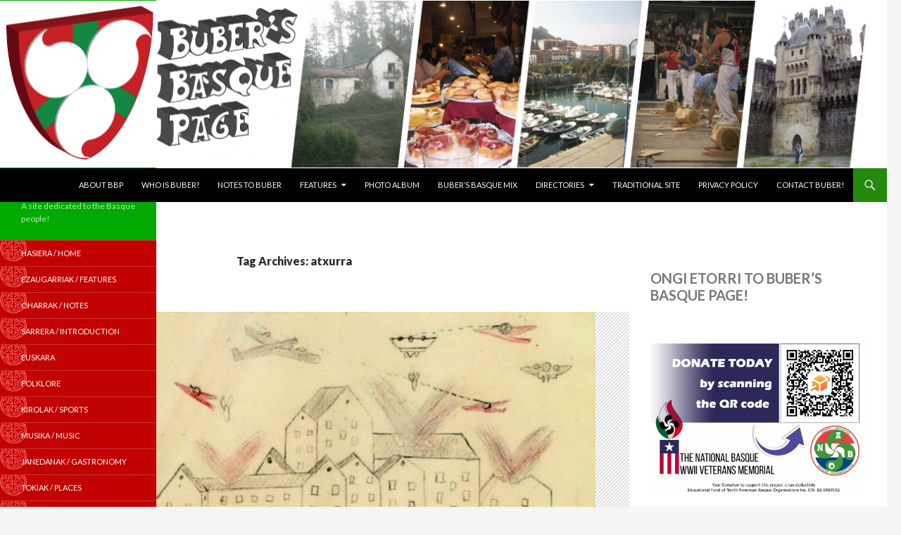

--- FILE ---
content_type: text/html; charset=UTF-8
request_url: https://buber.net/Basque/tag/atxurra/
body_size: 75702
content:
<!DOCTYPE html>
<!--[if IE 7]>
<html class="ie ie7" lang="en-US">
<![endif]-->
<!--[if IE 8]>
<html class="ie ie8" lang="en-US">
<![endif]-->
<!--[if !(IE 7) | !(IE 8) ]><!-->
<html lang="en-US">
<!--<![endif]-->
<head>
	<meta charset="UTF-8">
	<meta name="viewport" content="width=device-width">
	<title>atxurra | Buber&#039;s Basque Page</title>
	<link rel="profile" href="http://gmpg.org/xfn/11">
	<link rel="pingback" href="https://buber.net/Basque/xmlrpc.php">
	<!--[if lt IE 9]>
	<script src="https://buber.net/Basque/wp-content/themes/buber/js/html5.js"></script>
	<![endif]-->
	<meta name='robots' content='max-image-preview:large' />
<!-- Jetpack Site Verification Tags -->
<meta name="google-site-verification" content="0E8mxgcqsVWe--T5n-V4IBgn8hdo34TLaIeOe1rHSRo" />
<link rel='dns-prefetch' href='//stats.wp.com' />
<link rel='dns-prefetch' href='//fonts.googleapis.com' />
<link rel='dns-prefetch' href='//widgets.wp.com' />
<link rel='dns-prefetch' href='//s0.wp.com' />
<link rel='dns-prefetch' href='//0.gravatar.com' />
<link rel='dns-prefetch' href='//1.gravatar.com' />
<link rel='dns-prefetch' href='//2.gravatar.com' />
<link rel='dns-prefetch' href='//jetpack.wordpress.com' />
<link rel='dns-prefetch' href='//public-api.wordpress.com' />
<link rel="alternate" type="application/rss+xml" title="Buber&#039;s Basque Page &raquo; Feed" href="https://buber.net/Basque/feed/" />
<link rel="alternate" type="application/rss+xml" title="Buber&#039;s Basque Page &raquo; Comments Feed" href="https://buber.net/Basque/comments/feed/" />
<link rel="alternate" type="application/rss+xml" title="Buber&#039;s Basque Page &raquo; atxurra Tag Feed" href="https://buber.net/Basque/tag/atxurra/feed/" />
<style id='wp-img-auto-sizes-contain-inline-css' type='text/css'>
img:is([sizes=auto i],[sizes^="auto," i]){contain-intrinsic-size:3000px 1500px}
/*# sourceURL=wp-img-auto-sizes-contain-inline-css */
</style>
<style id='wp-emoji-styles-inline-css' type='text/css'>

	img.wp-smiley, img.emoji {
		display: inline !important;
		border: none !important;
		box-shadow: none !important;
		height: 1em !important;
		width: 1em !important;
		margin: 0 0.07em !important;
		vertical-align: -0.1em !important;
		background: none !important;
		padding: 0 !important;
	}
/*# sourceURL=wp-emoji-styles-inline-css */
</style>
<style id='wp-block-library-inline-css' type='text/css'>
:root{--wp-block-synced-color:#7a00df;--wp-block-synced-color--rgb:122,0,223;--wp-bound-block-color:var(--wp-block-synced-color);--wp-editor-canvas-background:#ddd;--wp-admin-theme-color:#007cba;--wp-admin-theme-color--rgb:0,124,186;--wp-admin-theme-color-darker-10:#006ba1;--wp-admin-theme-color-darker-10--rgb:0,107,160.5;--wp-admin-theme-color-darker-20:#005a87;--wp-admin-theme-color-darker-20--rgb:0,90,135;--wp-admin-border-width-focus:2px}@media (min-resolution:192dpi){:root{--wp-admin-border-width-focus:1.5px}}.wp-element-button{cursor:pointer}:root .has-very-light-gray-background-color{background-color:#eee}:root .has-very-dark-gray-background-color{background-color:#313131}:root .has-very-light-gray-color{color:#eee}:root .has-very-dark-gray-color{color:#313131}:root .has-vivid-green-cyan-to-vivid-cyan-blue-gradient-background{background:linear-gradient(135deg,#00d084,#0693e3)}:root .has-purple-crush-gradient-background{background:linear-gradient(135deg,#34e2e4,#4721fb 50%,#ab1dfe)}:root .has-hazy-dawn-gradient-background{background:linear-gradient(135deg,#faaca8,#dad0ec)}:root .has-subdued-olive-gradient-background{background:linear-gradient(135deg,#fafae1,#67a671)}:root .has-atomic-cream-gradient-background{background:linear-gradient(135deg,#fdd79a,#004a59)}:root .has-nightshade-gradient-background{background:linear-gradient(135deg,#330968,#31cdcf)}:root .has-midnight-gradient-background{background:linear-gradient(135deg,#020381,#2874fc)}:root{--wp--preset--font-size--normal:16px;--wp--preset--font-size--huge:42px}.has-regular-font-size{font-size:1em}.has-larger-font-size{font-size:2.625em}.has-normal-font-size{font-size:var(--wp--preset--font-size--normal)}.has-huge-font-size{font-size:var(--wp--preset--font-size--huge)}.has-text-align-center{text-align:center}.has-text-align-left{text-align:left}.has-text-align-right{text-align:right}.has-fit-text{white-space:nowrap!important}#end-resizable-editor-section{display:none}.aligncenter{clear:both}.items-justified-left{justify-content:flex-start}.items-justified-center{justify-content:center}.items-justified-right{justify-content:flex-end}.items-justified-space-between{justify-content:space-between}.screen-reader-text{border:0;clip-path:inset(50%);height:1px;margin:-1px;overflow:hidden;padding:0;position:absolute;width:1px;word-wrap:normal!important}.screen-reader-text:focus{background-color:#ddd;clip-path:none;color:#444;display:block;font-size:1em;height:auto;left:5px;line-height:normal;padding:15px 23px 14px;text-decoration:none;top:5px;width:auto;z-index:100000}html :where(.has-border-color){border-style:solid}html :where([style*=border-top-color]){border-top-style:solid}html :where([style*=border-right-color]){border-right-style:solid}html :where([style*=border-bottom-color]){border-bottom-style:solid}html :where([style*=border-left-color]){border-left-style:solid}html :where([style*=border-width]){border-style:solid}html :where([style*=border-top-width]){border-top-style:solid}html :where([style*=border-right-width]){border-right-style:solid}html :where([style*=border-bottom-width]){border-bottom-style:solid}html :where([style*=border-left-width]){border-left-style:solid}html :where(img[class*=wp-image-]){height:auto;max-width:100%}:where(figure){margin:0 0 1em}html :where(.is-position-sticky){--wp-admin--admin-bar--position-offset:var(--wp-admin--admin-bar--height,0px)}@media screen and (max-width:600px){html :where(.is-position-sticky){--wp-admin--admin-bar--position-offset:0px}}

/*# sourceURL=wp-block-library-inline-css */
</style><style id='wp-block-heading-inline-css' type='text/css'>
h1:where(.wp-block-heading).has-background,h2:where(.wp-block-heading).has-background,h3:where(.wp-block-heading).has-background,h4:where(.wp-block-heading).has-background,h5:where(.wp-block-heading).has-background,h6:where(.wp-block-heading).has-background{padding:1.25em 2.375em}h1.has-text-align-left[style*=writing-mode]:where([style*=vertical-lr]),h1.has-text-align-right[style*=writing-mode]:where([style*=vertical-rl]),h2.has-text-align-left[style*=writing-mode]:where([style*=vertical-lr]),h2.has-text-align-right[style*=writing-mode]:where([style*=vertical-rl]),h3.has-text-align-left[style*=writing-mode]:where([style*=vertical-lr]),h3.has-text-align-right[style*=writing-mode]:where([style*=vertical-rl]),h4.has-text-align-left[style*=writing-mode]:where([style*=vertical-lr]),h4.has-text-align-right[style*=writing-mode]:where([style*=vertical-rl]),h5.has-text-align-left[style*=writing-mode]:where([style*=vertical-lr]),h5.has-text-align-right[style*=writing-mode]:where([style*=vertical-rl]),h6.has-text-align-left[style*=writing-mode]:where([style*=vertical-lr]),h6.has-text-align-right[style*=writing-mode]:where([style*=vertical-rl]){rotate:180deg}
/*# sourceURL=https://buber.net/Basque/wp-includes/blocks/heading/style.min.css */
</style>
<style id='wp-block-image-inline-css' type='text/css'>
.wp-block-image>a,.wp-block-image>figure>a{display:inline-block}.wp-block-image img{box-sizing:border-box;height:auto;max-width:100%;vertical-align:bottom}@media not (prefers-reduced-motion){.wp-block-image img.hide{visibility:hidden}.wp-block-image img.show{animation:show-content-image .4s}}.wp-block-image[style*=border-radius] img,.wp-block-image[style*=border-radius]>a{border-radius:inherit}.wp-block-image.has-custom-border img{box-sizing:border-box}.wp-block-image.aligncenter{text-align:center}.wp-block-image.alignfull>a,.wp-block-image.alignwide>a{width:100%}.wp-block-image.alignfull img,.wp-block-image.alignwide img{height:auto;width:100%}.wp-block-image .aligncenter,.wp-block-image .alignleft,.wp-block-image .alignright,.wp-block-image.aligncenter,.wp-block-image.alignleft,.wp-block-image.alignright{display:table}.wp-block-image .aligncenter>figcaption,.wp-block-image .alignleft>figcaption,.wp-block-image .alignright>figcaption,.wp-block-image.aligncenter>figcaption,.wp-block-image.alignleft>figcaption,.wp-block-image.alignright>figcaption{caption-side:bottom;display:table-caption}.wp-block-image .alignleft{float:left;margin:.5em 1em .5em 0}.wp-block-image .alignright{float:right;margin:.5em 0 .5em 1em}.wp-block-image .aligncenter{margin-left:auto;margin-right:auto}.wp-block-image :where(figcaption){margin-bottom:1em;margin-top:.5em}.wp-block-image.is-style-circle-mask img{border-radius:9999px}@supports ((-webkit-mask-image:none) or (mask-image:none)) or (-webkit-mask-image:none){.wp-block-image.is-style-circle-mask img{border-radius:0;-webkit-mask-image:url('data:image/svg+xml;utf8,<svg viewBox="0 0 100 100" xmlns="http://www.w3.org/2000/svg"><circle cx="50" cy="50" r="50"/></svg>');mask-image:url('data:image/svg+xml;utf8,<svg viewBox="0 0 100 100" xmlns="http://www.w3.org/2000/svg"><circle cx="50" cy="50" r="50"/></svg>');mask-mode:alpha;-webkit-mask-position:center;mask-position:center;-webkit-mask-repeat:no-repeat;mask-repeat:no-repeat;-webkit-mask-size:contain;mask-size:contain}}:root :where(.wp-block-image.is-style-rounded img,.wp-block-image .is-style-rounded img){border-radius:9999px}.wp-block-image figure{margin:0}.wp-lightbox-container{display:flex;flex-direction:column;position:relative}.wp-lightbox-container img{cursor:zoom-in}.wp-lightbox-container img:hover+button{opacity:1}.wp-lightbox-container button{align-items:center;backdrop-filter:blur(16px) saturate(180%);background-color:#5a5a5a40;border:none;border-radius:4px;cursor:zoom-in;display:flex;height:20px;justify-content:center;opacity:0;padding:0;position:absolute;right:16px;text-align:center;top:16px;width:20px;z-index:100}@media not (prefers-reduced-motion){.wp-lightbox-container button{transition:opacity .2s ease}}.wp-lightbox-container button:focus-visible{outline:3px auto #5a5a5a40;outline:3px auto -webkit-focus-ring-color;outline-offset:3px}.wp-lightbox-container button:hover{cursor:pointer;opacity:1}.wp-lightbox-container button:focus{opacity:1}.wp-lightbox-container button:focus,.wp-lightbox-container button:hover,.wp-lightbox-container button:not(:hover):not(:active):not(.has-background){background-color:#5a5a5a40;border:none}.wp-lightbox-overlay{box-sizing:border-box;cursor:zoom-out;height:100vh;left:0;overflow:hidden;position:fixed;top:0;visibility:hidden;width:100%;z-index:100000}.wp-lightbox-overlay .close-button{align-items:center;cursor:pointer;display:flex;justify-content:center;min-height:40px;min-width:40px;padding:0;position:absolute;right:calc(env(safe-area-inset-right) + 16px);top:calc(env(safe-area-inset-top) + 16px);z-index:5000000}.wp-lightbox-overlay .close-button:focus,.wp-lightbox-overlay .close-button:hover,.wp-lightbox-overlay .close-button:not(:hover):not(:active):not(.has-background){background:none;border:none}.wp-lightbox-overlay .lightbox-image-container{height:var(--wp--lightbox-container-height);left:50%;overflow:hidden;position:absolute;top:50%;transform:translate(-50%,-50%);transform-origin:top left;width:var(--wp--lightbox-container-width);z-index:9999999999}.wp-lightbox-overlay .wp-block-image{align-items:center;box-sizing:border-box;display:flex;height:100%;justify-content:center;margin:0;position:relative;transform-origin:0 0;width:100%;z-index:3000000}.wp-lightbox-overlay .wp-block-image img{height:var(--wp--lightbox-image-height);min-height:var(--wp--lightbox-image-height);min-width:var(--wp--lightbox-image-width);width:var(--wp--lightbox-image-width)}.wp-lightbox-overlay .wp-block-image figcaption{display:none}.wp-lightbox-overlay button{background:none;border:none}.wp-lightbox-overlay .scrim{background-color:#fff;height:100%;opacity:.9;position:absolute;width:100%;z-index:2000000}.wp-lightbox-overlay.active{visibility:visible}@media not (prefers-reduced-motion){.wp-lightbox-overlay.active{animation:turn-on-visibility .25s both}.wp-lightbox-overlay.active img{animation:turn-on-visibility .35s both}.wp-lightbox-overlay.show-closing-animation:not(.active){animation:turn-off-visibility .35s both}.wp-lightbox-overlay.show-closing-animation:not(.active) img{animation:turn-off-visibility .25s both}.wp-lightbox-overlay.zoom.active{animation:none;opacity:1;visibility:visible}.wp-lightbox-overlay.zoom.active .lightbox-image-container{animation:lightbox-zoom-in .4s}.wp-lightbox-overlay.zoom.active .lightbox-image-container img{animation:none}.wp-lightbox-overlay.zoom.active .scrim{animation:turn-on-visibility .4s forwards}.wp-lightbox-overlay.zoom.show-closing-animation:not(.active){animation:none}.wp-lightbox-overlay.zoom.show-closing-animation:not(.active) .lightbox-image-container{animation:lightbox-zoom-out .4s}.wp-lightbox-overlay.zoom.show-closing-animation:not(.active) .lightbox-image-container img{animation:none}.wp-lightbox-overlay.zoom.show-closing-animation:not(.active) .scrim{animation:turn-off-visibility .4s forwards}}@keyframes show-content-image{0%{visibility:hidden}99%{visibility:hidden}to{visibility:visible}}@keyframes turn-on-visibility{0%{opacity:0}to{opacity:1}}@keyframes turn-off-visibility{0%{opacity:1;visibility:visible}99%{opacity:0;visibility:visible}to{opacity:0;visibility:hidden}}@keyframes lightbox-zoom-in{0%{transform:translate(calc((-100vw + var(--wp--lightbox-scrollbar-width))/2 + var(--wp--lightbox-initial-left-position)),calc(-50vh + var(--wp--lightbox-initial-top-position))) scale(var(--wp--lightbox-scale))}to{transform:translate(-50%,-50%) scale(1)}}@keyframes lightbox-zoom-out{0%{transform:translate(-50%,-50%) scale(1);visibility:visible}99%{visibility:visible}to{transform:translate(calc((-100vw + var(--wp--lightbox-scrollbar-width))/2 + var(--wp--lightbox-initial-left-position)),calc(-50vh + var(--wp--lightbox-initial-top-position))) scale(var(--wp--lightbox-scale));visibility:hidden}}
/*# sourceURL=https://buber.net/Basque/wp-includes/blocks/image/style.min.css */
</style>
<style id='global-styles-inline-css' type='text/css'>
:root{--wp--preset--aspect-ratio--square: 1;--wp--preset--aspect-ratio--4-3: 4/3;--wp--preset--aspect-ratio--3-4: 3/4;--wp--preset--aspect-ratio--3-2: 3/2;--wp--preset--aspect-ratio--2-3: 2/3;--wp--preset--aspect-ratio--16-9: 16/9;--wp--preset--aspect-ratio--9-16: 9/16;--wp--preset--color--black: #000000;--wp--preset--color--cyan-bluish-gray: #abb8c3;--wp--preset--color--white: #ffffff;--wp--preset--color--pale-pink: #f78da7;--wp--preset--color--vivid-red: #cf2e2e;--wp--preset--color--luminous-vivid-orange: #ff6900;--wp--preset--color--luminous-vivid-amber: #fcb900;--wp--preset--color--light-green-cyan: #7bdcb5;--wp--preset--color--vivid-green-cyan: #00d084;--wp--preset--color--pale-cyan-blue: #8ed1fc;--wp--preset--color--vivid-cyan-blue: #0693e3;--wp--preset--color--vivid-purple: #9b51e0;--wp--preset--gradient--vivid-cyan-blue-to-vivid-purple: linear-gradient(135deg,rgb(6,147,227) 0%,rgb(155,81,224) 100%);--wp--preset--gradient--light-green-cyan-to-vivid-green-cyan: linear-gradient(135deg,rgb(122,220,180) 0%,rgb(0,208,130) 100%);--wp--preset--gradient--luminous-vivid-amber-to-luminous-vivid-orange: linear-gradient(135deg,rgb(252,185,0) 0%,rgb(255,105,0) 100%);--wp--preset--gradient--luminous-vivid-orange-to-vivid-red: linear-gradient(135deg,rgb(255,105,0) 0%,rgb(207,46,46) 100%);--wp--preset--gradient--very-light-gray-to-cyan-bluish-gray: linear-gradient(135deg,rgb(238,238,238) 0%,rgb(169,184,195) 100%);--wp--preset--gradient--cool-to-warm-spectrum: linear-gradient(135deg,rgb(74,234,220) 0%,rgb(151,120,209) 20%,rgb(207,42,186) 40%,rgb(238,44,130) 60%,rgb(251,105,98) 80%,rgb(254,248,76) 100%);--wp--preset--gradient--blush-light-purple: linear-gradient(135deg,rgb(255,206,236) 0%,rgb(152,150,240) 100%);--wp--preset--gradient--blush-bordeaux: linear-gradient(135deg,rgb(254,205,165) 0%,rgb(254,45,45) 50%,rgb(107,0,62) 100%);--wp--preset--gradient--luminous-dusk: linear-gradient(135deg,rgb(255,203,112) 0%,rgb(199,81,192) 50%,rgb(65,88,208) 100%);--wp--preset--gradient--pale-ocean: linear-gradient(135deg,rgb(255,245,203) 0%,rgb(182,227,212) 50%,rgb(51,167,181) 100%);--wp--preset--gradient--electric-grass: linear-gradient(135deg,rgb(202,248,128) 0%,rgb(113,206,126) 100%);--wp--preset--gradient--midnight: linear-gradient(135deg,rgb(2,3,129) 0%,rgb(40,116,252) 100%);--wp--preset--font-size--small: 13px;--wp--preset--font-size--medium: 20px;--wp--preset--font-size--large: 36px;--wp--preset--font-size--x-large: 42px;--wp--preset--spacing--20: 0.44rem;--wp--preset--spacing--30: 0.67rem;--wp--preset--spacing--40: 1rem;--wp--preset--spacing--50: 1.5rem;--wp--preset--spacing--60: 2.25rem;--wp--preset--spacing--70: 3.38rem;--wp--preset--spacing--80: 5.06rem;--wp--preset--shadow--natural: 6px 6px 9px rgba(0, 0, 0, 0.2);--wp--preset--shadow--deep: 12px 12px 50px rgba(0, 0, 0, 0.4);--wp--preset--shadow--sharp: 6px 6px 0px rgba(0, 0, 0, 0.2);--wp--preset--shadow--outlined: 6px 6px 0px -3px rgb(255, 255, 255), 6px 6px rgb(0, 0, 0);--wp--preset--shadow--crisp: 6px 6px 0px rgb(0, 0, 0);}:where(.is-layout-flex){gap: 0.5em;}:where(.is-layout-grid){gap: 0.5em;}body .is-layout-flex{display: flex;}.is-layout-flex{flex-wrap: wrap;align-items: center;}.is-layout-flex > :is(*, div){margin: 0;}body .is-layout-grid{display: grid;}.is-layout-grid > :is(*, div){margin: 0;}:where(.wp-block-columns.is-layout-flex){gap: 2em;}:where(.wp-block-columns.is-layout-grid){gap: 2em;}:where(.wp-block-post-template.is-layout-flex){gap: 1.25em;}:where(.wp-block-post-template.is-layout-grid){gap: 1.25em;}.has-black-color{color: var(--wp--preset--color--black) !important;}.has-cyan-bluish-gray-color{color: var(--wp--preset--color--cyan-bluish-gray) !important;}.has-white-color{color: var(--wp--preset--color--white) !important;}.has-pale-pink-color{color: var(--wp--preset--color--pale-pink) !important;}.has-vivid-red-color{color: var(--wp--preset--color--vivid-red) !important;}.has-luminous-vivid-orange-color{color: var(--wp--preset--color--luminous-vivid-orange) !important;}.has-luminous-vivid-amber-color{color: var(--wp--preset--color--luminous-vivid-amber) !important;}.has-light-green-cyan-color{color: var(--wp--preset--color--light-green-cyan) !important;}.has-vivid-green-cyan-color{color: var(--wp--preset--color--vivid-green-cyan) !important;}.has-pale-cyan-blue-color{color: var(--wp--preset--color--pale-cyan-blue) !important;}.has-vivid-cyan-blue-color{color: var(--wp--preset--color--vivid-cyan-blue) !important;}.has-vivid-purple-color{color: var(--wp--preset--color--vivid-purple) !important;}.has-black-background-color{background-color: var(--wp--preset--color--black) !important;}.has-cyan-bluish-gray-background-color{background-color: var(--wp--preset--color--cyan-bluish-gray) !important;}.has-white-background-color{background-color: var(--wp--preset--color--white) !important;}.has-pale-pink-background-color{background-color: var(--wp--preset--color--pale-pink) !important;}.has-vivid-red-background-color{background-color: var(--wp--preset--color--vivid-red) !important;}.has-luminous-vivid-orange-background-color{background-color: var(--wp--preset--color--luminous-vivid-orange) !important;}.has-luminous-vivid-amber-background-color{background-color: var(--wp--preset--color--luminous-vivid-amber) !important;}.has-light-green-cyan-background-color{background-color: var(--wp--preset--color--light-green-cyan) !important;}.has-vivid-green-cyan-background-color{background-color: var(--wp--preset--color--vivid-green-cyan) !important;}.has-pale-cyan-blue-background-color{background-color: var(--wp--preset--color--pale-cyan-blue) !important;}.has-vivid-cyan-blue-background-color{background-color: var(--wp--preset--color--vivid-cyan-blue) !important;}.has-vivid-purple-background-color{background-color: var(--wp--preset--color--vivid-purple) !important;}.has-black-border-color{border-color: var(--wp--preset--color--black) !important;}.has-cyan-bluish-gray-border-color{border-color: var(--wp--preset--color--cyan-bluish-gray) !important;}.has-white-border-color{border-color: var(--wp--preset--color--white) !important;}.has-pale-pink-border-color{border-color: var(--wp--preset--color--pale-pink) !important;}.has-vivid-red-border-color{border-color: var(--wp--preset--color--vivid-red) !important;}.has-luminous-vivid-orange-border-color{border-color: var(--wp--preset--color--luminous-vivid-orange) !important;}.has-luminous-vivid-amber-border-color{border-color: var(--wp--preset--color--luminous-vivid-amber) !important;}.has-light-green-cyan-border-color{border-color: var(--wp--preset--color--light-green-cyan) !important;}.has-vivid-green-cyan-border-color{border-color: var(--wp--preset--color--vivid-green-cyan) !important;}.has-pale-cyan-blue-border-color{border-color: var(--wp--preset--color--pale-cyan-blue) !important;}.has-vivid-cyan-blue-border-color{border-color: var(--wp--preset--color--vivid-cyan-blue) !important;}.has-vivid-purple-border-color{border-color: var(--wp--preset--color--vivid-purple) !important;}.has-vivid-cyan-blue-to-vivid-purple-gradient-background{background: var(--wp--preset--gradient--vivid-cyan-blue-to-vivid-purple) !important;}.has-light-green-cyan-to-vivid-green-cyan-gradient-background{background: var(--wp--preset--gradient--light-green-cyan-to-vivid-green-cyan) !important;}.has-luminous-vivid-amber-to-luminous-vivid-orange-gradient-background{background: var(--wp--preset--gradient--luminous-vivid-amber-to-luminous-vivid-orange) !important;}.has-luminous-vivid-orange-to-vivid-red-gradient-background{background: var(--wp--preset--gradient--luminous-vivid-orange-to-vivid-red) !important;}.has-very-light-gray-to-cyan-bluish-gray-gradient-background{background: var(--wp--preset--gradient--very-light-gray-to-cyan-bluish-gray) !important;}.has-cool-to-warm-spectrum-gradient-background{background: var(--wp--preset--gradient--cool-to-warm-spectrum) !important;}.has-blush-light-purple-gradient-background{background: var(--wp--preset--gradient--blush-light-purple) !important;}.has-blush-bordeaux-gradient-background{background: var(--wp--preset--gradient--blush-bordeaux) !important;}.has-luminous-dusk-gradient-background{background: var(--wp--preset--gradient--luminous-dusk) !important;}.has-pale-ocean-gradient-background{background: var(--wp--preset--gradient--pale-ocean) !important;}.has-electric-grass-gradient-background{background: var(--wp--preset--gradient--electric-grass) !important;}.has-midnight-gradient-background{background: var(--wp--preset--gradient--midnight) !important;}.has-small-font-size{font-size: var(--wp--preset--font-size--small) !important;}.has-medium-font-size{font-size: var(--wp--preset--font-size--medium) !important;}.has-large-font-size{font-size: var(--wp--preset--font-size--large) !important;}.has-x-large-font-size{font-size: var(--wp--preset--font-size--x-large) !important;}
/*# sourceURL=global-styles-inline-css */
</style>

<style id='classic-theme-styles-inline-css' type='text/css'>
/*! This file is auto-generated */
.wp-block-button__link{color:#fff;background-color:#32373c;border-radius:9999px;box-shadow:none;text-decoration:none;padding:calc(.667em + 2px) calc(1.333em + 2px);font-size:1.125em}.wp-block-file__button{background:#32373c;color:#fff;text-decoration:none}
/*# sourceURL=/wp-includes/css/classic-themes.min.css */
</style>
<link rel='stylesheet' id='perfect-pullquotes-styles-css' href='https://buber.net/Basque/wp-content/plugins/perfect-pullquotes/perfect-pullquotes.css?ver=1.7.5' type='text/css' media='all' />
<link rel='stylesheet' id='twentyfourteen-lato-css' href='//fonts.googleapis.com/css?family=Lato%3A300%2C400%2C700%2C900%2C300italic%2C400italic%2C700italic' type='text/css' media='all' />
<link rel='stylesheet' id='genericons-css' href='https://buber.net/Basque/wp-content/plugins/jetpack/_inc/genericons/genericons/genericons.css?ver=3.1' type='text/css' media='all' />
<link rel='stylesheet' id='twentyfourteen-style-css' href='https://buber.net/Basque/wp-content/themes/buber/style.css?ver=6.9' type='text/css' media='all' />
<link rel='stylesheet' id='jetpack_likes-css' href='https://buber.net/Basque/wp-content/plugins/jetpack/modules/likes/style.css?ver=15.4' type='text/css' media='all' />
<link rel='stylesheet' id='jetpack-subscriptions-css' href='https://buber.net/Basque/wp-content/plugins/jetpack/_inc/build/subscriptions/subscriptions.min.css?ver=15.4' type='text/css' media='all' />
<link rel='stylesheet' id='sharedaddy-css' href='https://buber.net/Basque/wp-content/plugins/jetpack/modules/sharedaddy/sharing.css?ver=15.4' type='text/css' media='all' />
<link rel='stylesheet' id='social-logos-css' href='https://buber.net/Basque/wp-content/plugins/jetpack/_inc/social-logos/social-logos.min.css?ver=15.4' type='text/css' media='all' />
<script type="text/javascript" src="https://buber.net/Basque/wp-includes/js/jquery/jquery.min.js?ver=3.7.1" id="jquery-core-js"></script>
<script type="text/javascript" src="https://buber.net/Basque/wp-includes/js/jquery/jquery-migrate.min.js?ver=3.4.1" id="jquery-migrate-js"></script>
<link rel="https://api.w.org/" href="https://buber.net/Basque/wp-json/" /><link rel="alternate" title="JSON" type="application/json" href="https://buber.net/Basque/wp-json/wp/v2/tags/1090" /><link rel="EditURI" type="application/rsd+xml" title="RSD" href="https://buber.net/Basque/xmlrpc.php?rsd" />
<meta name="generator" content="WordPress 6.9" />
	<style>img#wpstats{display:none}</style>
		<style type="text/css">.recentcomments a{display:inline !important;padding:0 !important;margin:0 !important;}</style><meta name="description" content="Posts about atxurra written by buber" />

<!-- Jetpack Open Graph Tags -->
<meta property="og:type" content="website" />
<meta property="og:title" content="atxurra &#8211; Buber&#039;s Basque Page" />
<meta property="og:url" content="https://buber.net/Basque/tag/atxurra/" />
<meta property="og:site_name" content="Buber&#039;s Basque Page" />
<meta property="og:image" content="https://buber.net/Basque/wp-content/uploads/2020/06/cropped-shield-only-01.png" />
<meta property="og:image:width" content="512" />
<meta property="og:image:height" content="512" />
<meta property="og:image:alt" content="" />
<meta property="og:locale" content="en_US" />

<!-- End Jetpack Open Graph Tags -->
<link rel="icon" href="https://buber.net/Basque/wp-content/uploads/2020/06/cropped-shield-only-01-32x32.png" sizes="32x32" />
<link rel="icon" href="https://buber.net/Basque/wp-content/uploads/2020/06/cropped-shield-only-01-192x192.png" sizes="192x192" />
<link rel="apple-touch-icon" href="https://buber.net/Basque/wp-content/uploads/2020/06/cropped-shield-only-01-180x180.png" />
<meta name="msapplication-TileImage" content="https://buber.net/Basque/wp-content/uploads/2020/06/cropped-shield-only-01-270x270.png" />
</head>

<body class="archive tag tag-atxurra tag-1090 wp-theme-buber header-image list-view footer-widgets">
<div id="page" class="hfeed site">
		<div id="site-header">
		<a href="https://buber.net/Basque/" rel="home">
			<img src="https://buber.net/Basque/wp-content/uploads/2015/07/cropped-banner-new.png" width="1260" height="239" alt="">
		</a>
	</div>
	
	<header id="masthead" class="site-header" role="banner">
		<div class="header-main">
			<h1 class="site-title"><a href="https://buber.net/Basque/" rel="home">Buber&#039;s Basque Page</a></h1>

			<div class="search-toggle">
				<a href="#search-container" class="screen-reader-text">Search</a>
			</div>

			<nav id="primary-navigation" class="site-navigation primary-navigation" role="navigation">
				<h1 class="menu-toggle">Primary Menu</h1>
				<a class="screen-reader-text skip-link" href="#content">Skip to content</a>
				<div class="menu-top-level-menu-container"><ul id="menu-top-level-menu" class="nav-menu"><li id="menu-item-2681" class="menu-item menu-item-type-post_type menu-item-object-page menu-item-2681"><a href="https://buber.net/Basque/about/">About BBP</a></li>
<li id="menu-item-2839" class="menu-item menu-item-type-post_type menu-item-object-page menu-item-2839"><a href="https://buber.net/Basque/who-is-buber/">Who is Buber?</a></li>
<li id="menu-item-2682" class="menu-item menu-item-type-post_type menu-item-object-page menu-item-2682"><a href="https://buber.net/Basque/notes-to-buber/">Notes to Buber</a></li>
<li id="menu-item-2683" class="menu-item menu-item-type-post_type menu-item-object-page menu-item-has-children menu-item-2683"><a href="https://buber.net/Basque/features/">Features</a>
<ul class="sub-menu">
	<li id="menu-item-2684" class="menu-item menu-item-type-custom menu-item-object-custom menu-item-2684"><a href="https://buber.net/Basque/basque-fact-of-the-week-archive/">Basque Facts of the Week Archive</a></li>
	<li id="menu-item-2817" class="menu-item menu-item-type-custom menu-item-object-custom menu-item-2817"><a href="https://buber.net/Basque/category/bubers-basque-story/">Buber&#8217;s Basque Story</a></li>
	<li id="menu-item-2816" class="menu-item menu-item-type-custom menu-item-object-custom menu-item-2816"><a href="https://buber.net/Basque/fighting-basques-archive/">Fighting Basques</a></li>
	<li id="menu-item-2688" class="menu-item menu-item-type-post_type menu-item-object-page menu-item-2688"><a href="https://buber.net/Basque/nor-naiz-gu-gara/">Nor Naiz, Gu Gara</a></li>
	<li id="menu-item-2685" class="menu-item menu-item-type-custom menu-item-object-custom menu-item-2685"><a href="http://buber.net/Basque/Features/GuestColumns/">Guest Columns</a></li>
	<li id="menu-item-2687" class="menu-item menu-item-type-post_type menu-item-object-page menu-item-2687"><a href="https://buber.net/Basque/interviews/">Interviews</a></li>
	<li id="menu-item-2686" class="menu-item menu-item-type-post_type menu-item-object-page menu-item-2686"><a href="https://buber.net/Basque/did-you-know/">Did You Know…?</a></li>
</ul>
</li>
<li id="menu-item-2689" class="menu-item menu-item-type-post_type menu-item-object-page menu-item-2689"><a href="https://buber.net/Basque/25-2/">Photo Album</a></li>
<li id="menu-item-2690" class="menu-item menu-item-type-custom menu-item-object-custom menu-item-2690"><a href="https://www.youtube.com/playlist?list=PLrzNBGS5T4x0VoGnvGLqS7wL1LzDX5dsy">Buber&#8217;s Basque Mix</a></li>
<li id="menu-item-8214" class="menu-item menu-item-type-post_type menu-item-object-page menu-item-has-children menu-item-8214"><a href="https://buber.net/Basque/bilduma-collections-and-links/">Directories</a>
<ul class="sub-menu">
	<li id="menu-item-8215" class="menu-item menu-item-type-post_type menu-item-object-page menu-item-8215"><a href="https://buber.net/Basque/merkatua-basque-vendors-and-merchants/">Merkatua: Basque Vendors and Merchants</a></li>
	<li id="menu-item-8230" class="menu-item menu-item-type-post_type menu-item-object-page menu-item-8230"><a href="https://buber.net/Basque/jatetxeak-basque-restaurants-of-the-united-states/">Jatetxeak: Basque Restaurants of the United States</a></li>
</ul>
</li>
<li id="menu-item-2691" class="menu-item menu-item-type-custom menu-item-object-custom menu-item-2691"><a href="http://buber.net/Basque/Intro/index.php">Traditional Site</a></li>
<li id="menu-item-2842" class="menu-item menu-item-type-post_type menu-item-object-page menu-item-privacy-policy menu-item-2842"><a rel="privacy-policy" href="https://buber.net/Basque/privacy-policy/">Privacy Policy</a></li>
<li id="menu-item-5988" class="menu-item menu-item-type-post_type menu-item-object-page menu-item-5988"><a href="https://buber.net/Basque/contact-buber/">Contact Buber!</a></li>
</ul></div>			</nav>
		</div>

		<div id="search-container" class="search-box-wrapper hide">
			<div class="search-box">
				<form role="search" method="get" class="search-form" action="https://buber.net/Basque/">
				<label>
					<span class="screen-reader-text">Search for:</span>
					<input type="search" class="search-field" placeholder="Search &hellip;" value="" name="s" />
				</label>
				<input type="submit" class="search-submit" value="Search" />
			</form>			</div>
		</div>
	</header><!-- #masthead -->

	<div id="main" class="site-main">

	<section id="primary" class="content-area">
		<div id="content" class="site-content" role="main">

			
			<header class="archive-header">
				<h1 class="archive-title">Tag Archives: atxurra</h1>

							</header><!-- .archive-header -->

			
<article id="post-1553" class="post-1553 post type-post status-publish format-standard has-post-thumbnail hentry category-euskadi category-fiestas category-folklore category-food category-history category-people tag-alan-king tag-anthony-peregrine tag-atxurra tag-baiona tag-basajaun tag-basque-refugee-children tag-bermeo tag-bertsolariak tag-blue-wine tag-britain tag-cave-art tag-education tag-folklore tag-franco tag-games-of-thrones tag-jamon tag-john-ysursa tag-jose-pizarro tag-labor-camp tag-luis-ortiz-alfau tag-martin-goicoechea tag-pintxos tag-prehistory tag-research-and-development tag-santa-fe tag-smithsonian-folklife-festival tag-spanish-civil-war tag-wine tag-zumaia">
	
	<a class="post-thumbnail" href="https://buber.net/Basque/2016/07/24/basque-news-roundup-2/">
	<img width="624" height="351" src="https://buber.net/Basque/wp-content/uploads/2016/07/90047230_childrensdrawings.jpg" class="attachment-post-thumbnail size-post-thumbnail wp-post-image" alt="" decoding="async" fetchpriority="high" srcset="https://buber.net/Basque/wp-content/uploads/2016/07/90047230_childrensdrawings.jpg 624w, https://buber.net/Basque/wp-content/uploads/2016/07/90047230_childrensdrawings-300x169.jpg 300w" sizes="(max-width: 624px) 100vw, 624px" />	</a>

	
	<header class="entry-header">
				<div class="entry-meta">
			<span class="cat-links"><a href="https://buber.net/Basque/category/euskadi/" rel="category tag">Euskadi</a>, <a href="https://buber.net/Basque/category/fiestas/" rel="category tag">Fiestas</a>, <a href="https://buber.net/Basque/category/folklore/" rel="category tag">Folklore</a>, <a href="https://buber.net/Basque/category/food/" rel="category tag">Food</a>, <a href="https://buber.net/Basque/category/history/" rel="category tag">History</a>, <a href="https://buber.net/Basque/category/people/" rel="category tag">People</a></span>
		</div>
		<h1 class="entry-title"><a href="https://buber.net/Basque/2016/07/24/basque-news-roundup-2/" rel="bookmark">Basque News Roundup</a></h1>
		<div class="entry-meta">
			<span class="entry-date"><a href="https://buber.net/Basque/2016/07/24/basque-news-roundup-2/" rel="bookmark"><time class="entry-date" datetime="2016-07-24T15:33:47+00:00">July 24, 2016</time></a></span> <span class="byline"><span class="author vcard"><a class="url fn n" href="https://buber.net/Basque/author/buber/" rel="author">buber</a></span></span>			<span class="comments-link"><a href="https://buber.net/Basque/2016/07/24/basque-news-roundup-2/#comments">1 Comment</a></span>
					</div><!-- .entry-meta -->
	</header><!-- .entry-header -->

		<div class="entry-summary">
		<p>Alan King continues to share some great stories. He has two new Basque stories on his website. Kidnapped by the Basajaun tells the story of a shepherd frees a young woman who had been kidnapped by a basajaun and forced to live with him. The Dog with Charcoal Eyes is about a man, about to be [&hellip;]</p>
<div class="sharedaddy sd-sharing-enabled"><div class="robots-nocontent sd-block sd-social sd-social-official sd-sharing"><h3 class="sd-title">Share this / Partekatu hau:</h3><div class="sd-content"><ul><li class="share-print"><a rel="nofollow noopener noreferrer"
				data-shared="sharing-print-1553"
				class="share-print sd-button"
				href="https://buber.net/Basque/2016/07/24/basque-news-roundup-2/?share=print"
				target="_blank"
				aria-labelledby="sharing-print-1553"
				>
				<span id="sharing-print-1553" hidden>Click to print (Opens in new window)</span>
				<span>Print</span>
			</a></li><li class="share-email"><a rel="nofollow noopener noreferrer"
				data-shared="sharing-email-1553"
				class="share-email sd-button"
				href="mailto:?subject=%5BShared%20Post%5D%20Basque%20News%20Roundup&#038;body=https%3A%2F%2Fbuber.net%2FBasque%2F2016%2F07%2F24%2Fbasque-news-roundup-2%2F&#038;share=email"
				target="_blank"
				aria-labelledby="sharing-email-1553"
				data-email-share-error-title="Do you have email set up?" data-email-share-error-text="If you&#039;re having problems sharing via email, you might not have email set up for your browser. You may need to create a new email yourself." data-email-share-nonce="5c2b6c3ff8" data-email-share-track-url="https://buber.net/Basque/2016/07/24/basque-news-roundup-2/?share=email">
				<span id="sharing-email-1553" hidden>Click to email a link to a friend (Opens in new window)</span>
				<span>Email</span>
			</a></li><li class="share-facebook"><div class="fb-share-button" data-href="https://buber.net/Basque/2016/07/24/basque-news-roundup-2/" data-layout="button_count"></div></li><li class="share-pinterest"><div class="pinterest_button"><a href="https://www.pinterest.com/pin/create/button/?url=https%3A%2F%2Fbuber.net%2FBasque%2F2016%2F07%2F24%2Fbasque-news-roundup-2%2F&#038;media=https%3A%2F%2Fbuber.net%2FBasque%2Fwp-content%2Fuploads%2F2016%2F07%2F90047230_childrensdrawings.jpg&#038;description=Basque%20News%20Roundup" data-pin-do="buttonPin" data-pin-config="beside"><img src="//assets.pinterest.com/images/pidgets/pinit_fg_en_rect_gray_20.png" /></a></div></li><li class="share-jetpack-whatsapp"><a rel="nofollow noopener noreferrer"
				data-shared="sharing-whatsapp-1553"
				class="share-jetpack-whatsapp sd-button"
				href="https://buber.net/Basque/2016/07/24/basque-news-roundup-2/?share=jetpack-whatsapp"
				target="_blank"
				aria-labelledby="sharing-whatsapp-1553"
				>
				<span id="sharing-whatsapp-1553" hidden>Click to share on WhatsApp (Opens in new window)</span>
				<span>WhatsApp</span>
			</a></li><li class="share-linkedin"><div class="linkedin_button"><script type="in/share" data-url="https://buber.net/Basque/2016/07/24/basque-news-roundup-2/" data-counter="right"></script></div></li><li class="share-reddit"><a rel="nofollow noopener noreferrer"
				data-shared="sharing-reddit-1553"
				class="share-reddit sd-button"
				href="https://buber.net/Basque/2016/07/24/basque-news-roundup-2/?share=reddit"
				target="_blank"
				aria-labelledby="sharing-reddit-1553"
				>
				<span id="sharing-reddit-1553" hidden>Click to share on Reddit (Opens in new window)</span>
				<span>Reddit</span>
			</a></li><li class="share-mastodon"><a rel="nofollow noopener noreferrer"
				data-shared="sharing-mastodon-1553"
				class="share-mastodon sd-button"
				href="https://buber.net/Basque/2016/07/24/basque-news-roundup-2/?share=mastodon"
				target="_blank"
				aria-labelledby="sharing-mastodon-1553"
				>
				<span id="sharing-mastodon-1553" hidden>Click to share on Mastodon (Opens in new window)</span>
				<span>Mastodon</span>
			</a></li><li class="share-x"><a href="https://x.com/share" class="twitter-share-button" data-url="https://buber.net/Basque/2016/07/24/basque-news-roundup-2/" data-text="Basque News Roundup"  >Post</a></li><li class="share-end"></li></ul></div></div></div><div class='sharedaddy sd-block sd-like jetpack-likes-widget-wrapper jetpack-likes-widget-unloaded' id='like-post-wrapper-36459564-1553-696b099a191be' data-src='https://widgets.wp.com/likes/?ver=15.4#blog_id=36459564&amp;post_id=1553&amp;origin=buber.net&amp;obj_id=36459564-1553-696b099a191be' data-name='like-post-frame-36459564-1553-696b099a191be' data-title='Like or Reblog'><h3 class="sd-title">Like this:</h3><div class='likes-widget-placeholder post-likes-widget-placeholder' style='height: 55px;'><span class='button'><span>Like</span></span> <span class="loading">Loading...</span></div><span class='sd-text-color'></span><a class='sd-link-color'></a></div>	</div><!-- .entry-summary -->
	
	<footer class="entry-meta"><span class="tag-links"><a href="https://buber.net/Basque/tag/alan-king/" rel="tag">alan king</a><a href="https://buber.net/Basque/tag/anthony-peregrine/" rel="tag">anthony peregrine</a><a href="https://buber.net/Basque/tag/atxurra/" rel="tag">atxurra</a><a href="https://buber.net/Basque/tag/baiona/" rel="tag">baiona</a><a href="https://buber.net/Basque/tag/basajaun/" rel="tag">basajaun</a><a href="https://buber.net/Basque/tag/basque-refugee-children/" rel="tag">basque refugee children</a><a href="https://buber.net/Basque/tag/bermeo/" rel="tag">bermeo</a><a href="https://buber.net/Basque/tag/bertsolariak/" rel="tag">bertsolariak</a><a href="https://buber.net/Basque/tag/blue-wine/" rel="tag">blue wine</a><a href="https://buber.net/Basque/tag/britain/" rel="tag">britain</a><a href="https://buber.net/Basque/tag/cave-art/" rel="tag">cave art</a><a href="https://buber.net/Basque/tag/education/" rel="tag">education</a><a href="https://buber.net/Basque/tag/folklore/" rel="tag">Folklore</a><a href="https://buber.net/Basque/tag/franco/" rel="tag">franco</a><a href="https://buber.net/Basque/tag/games-of-thrones/" rel="tag">games of thrones</a><a href="https://buber.net/Basque/tag/jamon/" rel="tag">jamon</a><a href="https://buber.net/Basque/tag/john-ysursa/" rel="tag">john ysursa</a><a href="https://buber.net/Basque/tag/jose-pizarro/" rel="tag">jose pizarro</a><a href="https://buber.net/Basque/tag/labor-camp/" rel="tag">labor camp</a><a href="https://buber.net/Basque/tag/luis-ortiz-alfau/" rel="tag">luis ortiz alfau</a><a href="https://buber.net/Basque/tag/martin-goicoechea/" rel="tag">martin goicoechea</a><a href="https://buber.net/Basque/tag/pintxos/" rel="tag">pintxos</a><a href="https://buber.net/Basque/tag/prehistory/" rel="tag">prehistory</a><a href="https://buber.net/Basque/tag/research-and-development/" rel="tag">research and development</a><a href="https://buber.net/Basque/tag/santa-fe/" rel="tag">santa fe</a><a href="https://buber.net/Basque/tag/smithsonian-folklife-festival/" rel="tag">smithsonian folklife festival</a><a href="https://buber.net/Basque/tag/spanish-civil-war/" rel="tag">spanish civil war</a><a href="https://buber.net/Basque/tag/wine/" rel="tag">wine</a><a href="https://buber.net/Basque/tag/zumaia/" rel="tag">zumaia</a></span></footer></article><!-- #post-## -->
		</div><!-- #content -->
	</section><!-- #primary -->

<div id="content-sidebar" class="content-sidebar widget-area" role="complementary">
	<aside id="block-2" class="widget widget_block">
<h2 class="wp-block-heading">ONGI ETORRI TO BUBER’S BASQUE PAGE!</h2>
</aside><aside id="block-5" class="widget widget_block widget_media_image">
<figure class="wp-block-image size-large"><img loading="lazy" decoding="async" width="1024" height="755" src="https://buber.net/Basque/wp-content/uploads/2024/02/Memorial-Logo-QR-Announcement-1024x755.jpg" alt="" class="wp-image-6945" srcset="https://buber.net/Basque/wp-content/uploads/2024/02/Memorial-Logo-QR-Announcement-1024x755.jpg 1024w, https://buber.net/Basque/wp-content/uploads/2024/02/Memorial-Logo-QR-Announcement-300x221.jpg 300w, https://buber.net/Basque/wp-content/uploads/2024/02/Memorial-Logo-QR-Announcement-768x566.jpg 768w, https://buber.net/Basque/wp-content/uploads/2024/02/Memorial-Logo-QR-Announcement.jpg 1526w" sizes="auto, (max-width: 1024px) 100vw, 1024px" /></figure>
</aside><aside id="block-4" class="widget widget_block"><aside id="text-3" class="widget widget_text">
<div class="textwidget">What started out as a personal homepage and a vehicle to learn HTML has grown to a site that contains nearly 1000 pages and receives over 16,000 hits per day. The popularity and usefulness of this site is a testament to all of the work done by the volunteers who have sent in articles on various subjects. This site is dedicated to the memories of my dad, Pedro "Pete" Uberuaga Zabala, and my grandpa, Jose "Joe" Telleria.</div>
</aside></aside><aside id="blog_subscription-3" class="widget widget_blog_subscription jetpack_subscription_widget"><h1 class="widget-title">Subscribe to Blog via Email</h1>
			<div class="wp-block-jetpack-subscriptions__container">
			<form action="#" method="post" accept-charset="utf-8" id="subscribe-blog-blog_subscription-3"
				data-blog="36459564"
				data-post_access_level="everybody" >
									<div id="subscribe-text"><p>Enter your email address to subscribe to this blog and receive notifications of new posts by email.</p>
</div>
										<p id="subscribe-email">
						<label id="jetpack-subscribe-label"
							class="screen-reader-text"
							for="subscribe-field-blog_subscription-3">
							Email Address						</label>
						<input type="email" name="email" autocomplete="email" required="required"
																					value=""
							id="subscribe-field-blog_subscription-3"
							placeholder="Email Address"
						/>
					</p>

					<p id="subscribe-submit"
											>
						<input type="hidden" name="action" value="subscribe"/>
						<input type="hidden" name="source" value="https://buber.net/Basque/tag/atxurra/"/>
						<input type="hidden" name="sub-type" value="widget"/>
						<input type="hidden" name="redirect_fragment" value="subscribe-blog-blog_subscription-3"/>
						<input type="hidden" id="_wpnonce" name="_wpnonce" value="0d46229184" /><input type="hidden" name="_wp_http_referer" value="/Basque/tag/atxurra/" />						<button type="submit"
															class="wp-block-button__link"
																					name="jetpack_subscriptions_widget"
						>
							Subscribe						</button>
					</p>
							</form>
							<div class="wp-block-jetpack-subscriptions__subscount">
					Join 3,242 other subscribers				</div>
						</div>
			
</aside><aside id="categories-2" class="widget widget_categories"><h1 class="widget-title">Categories</h1><form action="https://buber.net/Basque" method="get"><label class="screen-reader-text" for="cat">Categories</label><select  name='cat' id='cat' class='postform'>
	<option value='-1'>Select Category</option>
	<option class="level-0" value="2">Admin&nbsp;&nbsp;(14)</option>
	<option class="level-0" value="2640">Adventures of Maite and Kepa&nbsp;&nbsp;(136)</option>
	<option class="level-0" value="189">Altxor Bila&nbsp;&nbsp;(2)</option>
	<option class="level-0" value="20">Art&nbsp;&nbsp;(27)</option>
	<option class="level-0" value="836">Basque Fact of the Week&nbsp;&nbsp;(366)</option>
	<option class="level-0" value="4065">Basque Proverb of the Week&nbsp;&nbsp;(47)</option>
	<option class="level-0" value="513">Basque-t Cases&nbsp;&nbsp;(1)</option>
	<option class="level-0" value="21">Books&nbsp;&nbsp;(51)</option>
	<option class="level-0" value="4268">Buber&#8217;s Basque Mix&nbsp;&nbsp;(1)</option>
	<option class="level-0" value="864">Buber&#8217;s Basque Story&nbsp;&nbsp;(185)</option>
	<option class="level-0" value="866">By the Numbers&nbsp;&nbsp;(11)</option>
	<option class="level-0" value="5">Diaspora&nbsp;&nbsp;(122)</option>
	<option class="level-0" value="8">Euskadi&nbsp;&nbsp;(202)</option>
	<option class="level-0" value="14">Euskara&nbsp;&nbsp;(96)</option>
	<option class="level-0" value="880">Fiestas&nbsp;&nbsp;(25)</option>
	<option class="level-0" value="1958">Fighting Basques&nbsp;&nbsp;(42)</option>
	<option class="level-0" value="577">Film&nbsp;&nbsp;(12)</option>
	<option class="level-0" value="697">Flashback&nbsp;&nbsp;(1)</option>
	<option class="level-0" value="12">Folklore&nbsp;&nbsp;(71)</option>
	<option class="level-0" value="16">Food&nbsp;&nbsp;(67)</option>
	<option class="level-0" value="3722">Guest Column&nbsp;&nbsp;(4)</option>
	<option class="level-0" value="13">History&nbsp;&nbsp;(216)</option>
	<option class="level-0" value="3723">Immigrant Stories&nbsp;&nbsp;(1)</option>
	<option class="level-0" value="15">Interviews&nbsp;&nbsp;(32)</option>
	<option class="level-0" value="1260">Misc&nbsp;&nbsp;(15)</option>
	<option class="level-0" value="6">Music&nbsp;&nbsp;(34)</option>
	<option class="level-0" value="3">News&nbsp;&nbsp;(18)</option>
	<option class="level-0" value="4168">Nire Ustez&nbsp;&nbsp;(1)</option>
	<option class="level-0" value="413">Nor Naiz Gu Gara&nbsp;&nbsp;(12)</option>
	<option class="level-0" value="499">Ondo Ibili&nbsp;&nbsp;(1)</option>
	<option class="level-0" value="19">People&nbsp;&nbsp;(231)</option>
	<option class="level-0" value="11">Photos&nbsp;&nbsp;(17)</option>
	<option class="level-0" value="17">Politics&nbsp;&nbsp;(34)</option>
	<option class="level-0" value="18">Random&nbsp;&nbsp;(14)</option>
	<option class="level-0" value="1287">Random Bits of Basqueness&nbsp;&nbsp;(18)</option>
	<option class="level-0" value="2696">Remembering Dad&nbsp;&nbsp;(11)</option>
	<option class="level-0" value="9">Sports&nbsp;&nbsp;(46)</option>
	<option class="level-0" value="10">Tattoos&nbsp;&nbsp;(10)</option>
	<option class="level-0" value="225">today in basque history&nbsp;&nbsp;(17)</option>
	<option class="level-0" value="7">Travel&nbsp;&nbsp;(24)</option>
	<option class="level-0" value="1">Uncategorized&nbsp;&nbsp;(11)</option>
	<option class="level-0" value="4">Websites&nbsp;&nbsp;(55)</option>
</select>
</form><script type="text/javascript">
/* <![CDATA[ */

( ( dropdownId ) => {
	const dropdown = document.getElementById( dropdownId );
	function onSelectChange() {
		setTimeout( () => {
			if ( 'escape' === dropdown.dataset.lastkey ) {
				return;
			}
			if ( dropdown.value && parseInt( dropdown.value ) > 0 && dropdown instanceof HTMLSelectElement ) {
				dropdown.parentElement.submit();
			}
		}, 250 );
	}
	function onKeyUp( event ) {
		if ( 'Escape' === event.key ) {
			dropdown.dataset.lastkey = 'escape';
		} else {
			delete dropdown.dataset.lastkey;
		}
	}
	function onClick() {
		delete dropdown.dataset.lastkey;
	}
	dropdown.addEventListener( 'keyup', onKeyUp );
	dropdown.addEventListener( 'click', onClick );
	dropdown.addEventListener( 'change', onSelectChange );
})( "cat" );

//# sourceURL=WP_Widget_Categories%3A%3Awidget
/* ]]> */
</script>
</aside><aside id="recent-comments-2" class="widget widget_recent_comments"><h1 class="widget-title">Recent Comments</h1><ul id="recentcomments"><li class="recentcomments"><span class="comment-author-link">Monique Durham</span> on <a href="https://buber.net/Basque/2026/01/11/basque-fact-of-the-week-sorginak-the-basque-witches/#comment-2712">Basque Fact of the Week: Sorginak, the Basque Witches</a></li><li class="recentcomments"><span class="comment-author-link"><a href="https://buber.net/Basque/2026/01/11/basque-fact-of-the-week-sorginak-the-basque-witches/" class="url" rel="ugc">Basque Fact of the Week: Sorginak, the Basque Witches | Buber&#039;s Basque Page</a></span> on <a href="https://buber.net/Basque/2024/10/13/basque-fact-of-the-week-martija-de-jauregui-healer-and-trailblazer-of-the-16th-century/#comment-2706">Basque Fact of the Week: Martija de Jauregui, Healer and Trailblazer of the 16th Century</a></li><li class="recentcomments"><span class="comment-author-link"><a href="https://buber.net/Basque/2026/01/11/basque-fact-of-the-week-sorginak-the-basque-witches/" class="url" rel="ugc">Basque Fact of the Week: Sorginak, the Basque Witches | Buber&#039;s Basque Page</a></span> on <a href="https://buber.net/Basque/2020/01/15/finding-the-voice-of-the-victims-an-interview-with-emma-wilby/#comment-2705">Finding the Voice of the Victims: An Interview with Emma Wilby</a></li></ul></aside><aside id="tag_cloud-2" class="widget widget_tag_cloud"><h1 class="widget-title">Tags</h1><div class="tagcloud"><a href="https://buber.net/Basque/tag/athletic-bilbao/" class="tag-cloud-link tag-link-765 tag-link-position-1" style="font-size: 12.106666666667pt;" aria-label="athletic bilbao (17 items)">athletic bilbao</a>
<a href="https://buber.net/Basque/tag/basque-country/" class="tag-cloud-link tag-link-22 tag-link-position-2" style="font-size: 10.053333333333pt;" aria-label="basque country (13 items)">basque country</a>
<a href="https://buber.net/Basque/tag/basque-fact-of-the-week/" class="tag-cloud-link tag-link-1272 tag-link-position-3" style="font-size: 8.7466666666667pt;" aria-label="basque fact of the week (11 items)">basque fact of the week</a>
<a href="https://buber.net/Basque/tag/basque-government/" class="tag-cloud-link tag-link-23 tag-link-position-4" style="font-size: 9.3066666666667pt;" aria-label="basque government (12 items)">basque government</a>
<a href="https://buber.net/Basque/tag/bermeo/" class="tag-cloud-link tag-link-369 tag-link-position-5" style="font-size: 10.053333333333pt;" aria-label="bermeo (13 items)">bermeo</a>
<a href="https://buber.net/Basque/tag/bilbao/" class="tag-cloud-link tag-link-102 tag-link-position-6" style="font-size: 15.653333333333pt;" aria-label="bilbao (27 items)">bilbao</a>
<a href="https://buber.net/Basque/tag/bilbo/" class="tag-cloud-link tag-link-108 tag-link-position-7" style="font-size: 10.053333333333pt;" aria-label="bilbo (13 items)">bilbo</a>
<a href="https://buber.net/Basque/tag/bizkaia/" class="tag-cloud-link tag-link-383 tag-link-position-8" style="font-size: 14.72pt;" aria-label="bizkaia (24 items)">bizkaia</a>
<a href="https://buber.net/Basque/tag/boise/" class="tag-cloud-link tag-link-42 tag-link-position-9" style="font-size: 12.853333333333pt;" aria-label="boise (19 items)">boise</a>
<a href="https://buber.net/Basque/tag/by-the-numbers/" class="tag-cloud-link tag-link-865 tag-link-position-10" style="font-size: 8.7466666666667pt;" aria-label="by the numbers (11 items)">by the numbers</a>
<a href="https://buber.net/Basque/tag/california/" class="tag-cloud-link tag-link-202 tag-link-position-11" style="font-size: 10.613333333333pt;" aria-label="california (14 items)">california</a>
<a href="https://buber.net/Basque/tag/diaspora/" class="tag-cloud-link tag-link-156 tag-link-position-12" style="font-size: 8.7466666666667pt;" aria-label="Diaspora (11 items)">Diaspora</a>
<a href="https://buber.net/Basque/tag/donostia/" class="tag-cloud-link tag-link-54 tag-link-position-13" style="font-size: 17.893333333333pt;" aria-label="donostia (36 items)">donostia</a>
<a href="https://buber.net/Basque/tag/durango/" class="tag-cloud-link tag-link-275 tag-link-position-14" style="font-size: 8.7466666666667pt;" aria-label="durango (11 items)">durango</a>
<a href="https://buber.net/Basque/tag/eta/" class="tag-cloud-link tag-link-97 tag-link-position-15" style="font-size: 10.986666666667pt;" aria-label="eta (15 items)">eta</a>
<a href="https://buber.net/Basque/tag/euskal-herria/" class="tag-cloud-link tag-link-111 tag-link-position-16" style="font-size: 12.106666666667pt;" aria-label="euskal herria (17 items)">euskal herria</a>
<a href="https://buber.net/Basque/tag/euskara/" class="tag-cloud-link tag-link-38 tag-link-position-17" style="font-size: 22pt;" aria-label="Euskara (61 items)">Euskara</a>
<a href="https://buber.net/Basque/tag/fighting-basques/" class="tag-cloud-link tag-link-236 tag-link-position-18" style="font-size: 14.72pt;" aria-label="fighting basques (24 items)">fighting basques</a>
<a href="https://buber.net/Basque/tag/food/" class="tag-cloud-link tag-link-122 tag-link-position-19" style="font-size: 10.613333333333pt;" aria-label="Food (14 items)">Food</a>
<a href="https://buber.net/Basque/tag/fueros/" class="tag-cloud-link tag-link-333 tag-link-position-20" style="font-size: 9.3066666666667pt;" aria-label="fueros (12 items)">fueros</a>
<a href="https://buber.net/Basque/tag/gernika/" class="tag-cloud-link tag-link-28 tag-link-position-21" style="font-size: 13.973333333333pt;" aria-label="gernika (22 items)">gernika</a>
<a href="https://buber.net/Basque/tag/gipuzkoa/" class="tag-cloud-link tag-link-463 tag-link-position-22" style="font-size: 13.973333333333pt;" aria-label="gipuzkoa (22 items)">gipuzkoa</a>
<a href="https://buber.net/Basque/tag/guillermo-tabernilla/" class="tag-cloud-link tag-link-1181 tag-link-position-23" style="font-size: 16.96pt;" aria-label="guillermo tabernilla (32 items)">guillermo tabernilla</a>
<a href="https://buber.net/Basque/tag/guillermo-zubiaga/" class="tag-cloud-link tag-link-417 tag-link-position-24" style="font-size: 9.3066666666667pt;" aria-label="guillermo zubiaga (12 items)">guillermo zubiaga</a>
<a href="https://buber.net/Basque/tag/idaho/" class="tag-cloud-link tag-link-58 tag-link-position-25" style="font-size: 13.226666666667pt;" aria-label="idaho (20 items)">idaho</a>
<a href="https://buber.net/Basque/tag/jaialdi/" class="tag-cloud-link tag-link-438 tag-link-position-26" style="font-size: 10.986666666667pt;" aria-label="jaialdi (15 items)">jaialdi</a>
<a href="https://buber.net/Basque/tag/jose-miguel-de-barandiaran/" class="tag-cloud-link tag-link-1882 tag-link-position-27" style="font-size: 8.7466666666667pt;" aria-label="Jose Miguel de Barandiaran (11 items)">Jose Miguel de Barandiaran</a>
<a href="https://buber.net/Basque/tag/josu-aguirregabiria/" class="tag-cloud-link tag-link-1966 tag-link-position-28" style="font-size: 15.653333333333pt;" aria-label="josu aguirregabiria (27 items)">josu aguirregabiria</a>
<a href="https://buber.net/Basque/tag/lapurdi/" class="tag-cloud-link tag-link-964 tag-link-position-29" style="font-size: 8.7466666666667pt;" aria-label="lapurdi (11 items)">lapurdi</a>
<a href="https://buber.net/Basque/tag/larry-trask/" class="tag-cloud-link tag-link-1251 tag-link-position-30" style="font-size: 9.3066666666667pt;" aria-label="larry trask (12 items)">larry trask</a>
<a href="https://buber.net/Basque/tag/lauburu/" class="tag-cloud-link tag-link-32 tag-link-position-31" style="font-size: 10.613333333333pt;" aria-label="lauburu (14 items)">lauburu</a>
<a href="https://buber.net/Basque/tag/mari/" class="tag-cloud-link tag-link-905 tag-link-position-32" style="font-size: 8.7466666666667pt;" aria-label="mari (11 items)">mari</a>
<a href="https://buber.net/Basque/tag/munitibar/" class="tag-cloud-link tag-link-31 tag-link-position-33" style="font-size: 13.6pt;" aria-label="munitibar (21 items)">munitibar</a>
<a href="https://buber.net/Basque/tag/nafarroa/" class="tag-cloud-link tag-link-224 tag-link-position-34" style="font-size: 15.84pt;" aria-label="nafarroa (28 items)">nafarroa</a>
<a href="https://buber.net/Basque/tag/napoleon/" class="tag-cloud-link tag-link-364 tag-link-position-35" style="font-size: 9.3066666666667pt;" aria-label="napoleon (12 items)">napoleon</a>
<a href="https://buber.net/Basque/tag/nevada/" class="tag-cloud-link tag-link-60 tag-link-position-36" style="font-size: 8pt;" aria-label="nevada (10 items)">nevada</a>
<a href="https://buber.net/Basque/tag/nor-naiz-gu-gara/" class="tag-cloud-link tag-link-414 tag-link-position-37" style="font-size: 9.3066666666667pt;" aria-label="Nor Naiz Gu Gara (12 items)">Nor Naiz Gu Gara</a>
<a href="https://buber.net/Basque/tag/onati/" class="tag-cloud-link tag-link-178 tag-link-position-38" style="font-size: 8.7466666666667pt;" aria-label="onati (11 items)">onati</a>
<a href="https://buber.net/Basque/tag/pedro-oiarzabal/" class="tag-cloud-link tag-link-159 tag-link-position-39" style="font-size: 20.133333333333pt;" aria-label="pedro oiarzabal (48 items)">pedro oiarzabal</a>
<a href="https://buber.net/Basque/tag/pedro-uberuaga-zabala/" class="tag-cloud-link tag-link-1010 tag-link-position-40" style="font-size: 10.613333333333pt;" aria-label="pedro uberuaga zabala (14 items)">pedro uberuaga zabala</a>
<a href="https://buber.net/Basque/tag/sancho-de-beurko-association/" class="tag-cloud-link tag-link-1936 tag-link-position-41" style="font-size: 17.706666666667pt;" aria-label="sancho de Beurko association (35 items)">sancho de Beurko association</a>
<a href="https://buber.net/Basque/tag/san-sebastian/" class="tag-cloud-link tag-link-55 tag-link-position-42" style="font-size: 9.3066666666667pt;" aria-label="san sebastian (12 items)">san sebastian</a>
<a href="https://buber.net/Basque/tag/sheepherders/" class="tag-cloud-link tag-link-96 tag-link-position-43" style="font-size: 8.7466666666667pt;" aria-label="sheepherders (11 items)">sheepherders</a>
<a href="https://buber.net/Basque/tag/spanish-civil-war/" class="tag-cloud-link tag-link-290 tag-link-position-44" style="font-size: 18.08pt;" aria-label="spanish civil war (37 items)">spanish civil war</a>
<a href="https://buber.net/Basque/tag/world-war-ii/" class="tag-cloud-link tag-link-246 tag-link-position-45" style="font-size: 18.266666666667pt;" aria-label="world war ii (38 items)">world war ii</a></div>
</aside></div><!-- #content-sidebar -->
<div id="secondary">
		<h2 class="site-description">A site dedicated to the Basque people!</h2>
	
		<nav role="navigation" class="navigation site-navigation secondary-navigation">
		<div class="menu-bubers-basque-page-container"><ul id="menu-bubers-basque-page" class="menu"><li id="menu-item-2692" class="menu-item menu-item-type-custom menu-item-object-custom menu-item-home menu-item-2692"><a href="http://buber.net/Basque/">Hasiera / Home</a></li>
<li id="menu-item-2693" class="menu-item menu-item-type-custom menu-item-object-custom menu-item-2693"><a href="http://buber.net/Basque/Features/index.php">Ezaugarriak / Features</a></li>
<li id="menu-item-2694" class="menu-item menu-item-type-custom menu-item-object-custom menu-item-2694"><a href="http://buber.net/Basque/Notes/index.php">Oharrak / Notes</a></li>
<li id="menu-item-2695" class="menu-item menu-item-type-custom menu-item-object-custom menu-item-2695"><a href="http://buber.net/Basque/Intro/index.php">Sarrera / Introduction</a></li>
<li id="menu-item-2696" class="menu-item menu-item-type-custom menu-item-object-custom menu-item-2696"><a href="http://buber.net/Basque/Euskara/index.php">Euskara</a></li>
<li id="menu-item-2697" class="menu-item menu-item-type-custom menu-item-object-custom menu-item-2697"><a href="http://buber.net/Basque/Folklore/index.php">Folklore</a></li>
<li id="menu-item-2698" class="menu-item menu-item-type-custom menu-item-object-custom menu-item-2698"><a href="http://buber.net/Basque/Sports/index.php">Kirolak / Sports</a></li>
<li id="menu-item-2699" class="menu-item menu-item-type-custom menu-item-object-custom menu-item-2699"><a href="http://buber.net/Basque/Music/index.php">Musika / Music</a></li>
<li id="menu-item-2700" class="menu-item menu-item-type-custom menu-item-object-custom menu-item-2700"><a href="http://buber.net/Basque/Food/index.php">Janedanak / Gastronomy</a></li>
<li id="menu-item-2701" class="menu-item menu-item-type-custom menu-item-object-custom menu-item-2701"><a href="http://buber.net/Basque/Places/index.php">Tokiak / Places</a></li>
<li id="menu-item-2702" class="menu-item menu-item-type-custom menu-item-object-custom menu-item-2702"><a href="http://buber.net/Basque/History/index.php">Historia / History</a></li>
<li id="menu-item-2703" class="menu-item menu-item-type-custom menu-item-object-custom menu-item-2703"><a href="http://buber.net/Basque/Politics/index.php">Politika / Politics</a></li>
<li id="menu-item-2704" class="menu-item menu-item-type-custom menu-item-object-custom menu-item-2704"><a href="http://buber.net/Basque/Diaspora/index.php">Diaspora</a></li>
<li id="menu-item-2705" class="menu-item menu-item-type-custom menu-item-object-custom menu-item-2705"><a href="http://buber.net/Basque/Web/index.php">Internet</a></li>
<li id="menu-item-2706" class="menu-item menu-item-type-custom menu-item-object-custom menu-item-2706"><a href="http://buber.net/Basque/News/index.php">Albisteak / News</a></li>
<li id="menu-item-2707" class="menu-item menu-item-type-custom menu-item-object-custom menu-item-2707"><a href="http://buber.net/Basque/Misc/index.php">Nahas Mahas / Misc</a></li>
</ul></div>	</nav>
	
		<div id="primary-sidebar" class="primary-sidebar widget-area" role="complementary">
			</div><!-- #primary-sidebar -->
	</div><!-- #secondary -->

		</div><!-- #main -->

		<footer id="colophon" class="site-footer" role="contentinfo">

			
<div id="supplementary">
	<div id="footer-sidebar" class="footer-sidebar widget-area" role="complementary">
		<aside id="meta-2" class="widget widget_meta"><h1 class="widget-title">Meta</h1>
		<ul>
						<li><a href="https://buber.net/Basque/wp-login.php">Log in</a></li>
			<li><a href="https://buber.net/Basque/feed/">Entries feed</a></li>
			<li><a href="https://buber.net/Basque/comments/feed/">Comments feed</a></li>

			<li><a href="https://wordpress.org/">WordPress.org</a></li>
		</ul>

		</aside>	</div><!-- #footer-sidebar -->
</div><!-- #supplementary -->

			<div class="site-info">
								<a href="http://wordpress.org/">Proudly powered by WordPress</a>
			</div><!-- .site-info -->
		</footer><!-- #colophon -->
	</div><!-- #page -->

	<script type="speculationrules">
{"prefetch":[{"source":"document","where":{"and":[{"href_matches":"/Basque/*"},{"not":{"href_matches":["/Basque/wp-*.php","/Basque/wp-admin/*","/Basque/wp-content/uploads/*","/Basque/wp-content/*","/Basque/wp-content/plugins/*","/Basque/wp-content/themes/buber/*","/Basque/*\\?(.+)"]}},{"not":{"selector_matches":"a[rel~=\"nofollow\"]"}},{"not":{"selector_matches":".no-prefetch, .no-prefetch a"}}]},"eagerness":"conservative"}]}
</script>

	<script type="text/javascript">
		window.WPCOM_sharing_counts = {"https://buber.net/Basque/2016/07/24/basque-news-roundup-2/":1553};
	</script>
							<div id="fb-root"></div>
			<script>(function(d, s, id) { var js, fjs = d.getElementsByTagName(s)[0]; if (d.getElementById(id)) return; js = d.createElement(s); js.id = id; js.src = 'https://connect.facebook.net/en_US/sdk.js#xfbml=1&amp;appId=249643311490&version=v2.3'; fjs.parentNode.insertBefore(js, fjs); }(document, 'script', 'facebook-jssdk'));</script>
			<script>
			document.body.addEventListener( 'is.post-load', function() {
				if ( 'undefined' !== typeof FB ) {
					FB.XFBML.parse();
				}
			} );
			</script>
								<script type="text/javascript">
				( function () {
					// Pinterest shared resources
					var s = document.createElement( 'script' );
					s.type = 'text/javascript';
					s.async = true;
					s.setAttribute( 'data-pin-hover', true );					s.src = window.location.protocol + '//assets.pinterest.com/js/pinit.js';
					var x = document.getElementsByTagName( 'script' )[ 0 ];
					x.parentNode.insertBefore(s, x);
					// if 'Pin it' button has 'counts' make container wider
					function init() {
						var shares = document.querySelectorAll( 'li.share-pinterest' );
						for ( var i = 0; i < shares.length; i++ ) {
							var share = shares[ i ];
							var countElement = share.querySelector( 'a span' );
							if (countElement) {
								var countComputedStyle = window.getComputedStyle(countElement);
								if ( countComputedStyle.display === 'block' ) {
									var countWidth = parseInt( countComputedStyle.width, 10 );
									share.style.marginRight = countWidth + 11 + 'px';
								}
							}
						}
					}

					if ( document.readyState !== 'complete' ) {
						document.addEventListener( 'load', init );
					} else {
						init();
					}
				} )();
			</script>
					<script type="text/javascript">
				( function () {
					var currentScript = document.currentScript;

					// Helper function to load an external script.
					function loadScript( url, cb ) {
						var script = document.createElement( 'script' );
						var prev = currentScript || document.getElementsByTagName( 'script' )[ 0 ];
						script.setAttribute( 'async', true );
						script.setAttribute( 'src', url );
						prev.parentNode.insertBefore( script, prev );
						script.addEventListener( 'load', cb );
					}

					function init() {
						loadScript( 'https://platform.linkedin.com/in.js?async=true', function () {
							if ( typeof IN !== 'undefined' ) {
								IN.init();
							}
						} );
					}

					if ( document.readyState === 'loading' ) {
						document.addEventListener( 'DOMContentLoaded', init );
					} else {
						init();
					}

					document.body.addEventListener( 'is.post-load', function() {
						if ( typeof IN !== 'undefined' ) {
							IN.parse();
						}
					} );
				} )();
			</script>
						<script>!function(d,s,id){var js,fjs=d.getElementsByTagName(s)[0],p=/^http:/.test(d.location)?'http':'https';if(!d.getElementById(id)){js=d.createElement(s);js.id=id;js.src=p+'://platform.twitter.com/widgets.js';fjs.parentNode.insertBefore(js,fjs);}}(document, 'script', 'twitter-wjs');</script>
			<script type="text/javascript" src="https://buber.net/Basque/wp-includes/js/imagesloaded.min.js?ver=5.0.0" id="imagesloaded-js"></script>
<script type="text/javascript" src="https://buber.net/Basque/wp-includes/js/masonry.min.js?ver=4.2.2" id="masonry-js"></script>
<script type="text/javascript" src="https://buber.net/Basque/wp-includes/js/jquery/jquery.masonry.min.js?ver=3.1.2b" id="jquery-masonry-js"></script>
<script type="text/javascript" src="https://buber.net/Basque/wp-content/themes/buber/js/functions.js?ver=20131209" id="twentyfourteen-script-js"></script>
<script type="text/javascript" src="https://buber.net/Basque/wp-content/plugins/jetpack/_inc/build/likes/queuehandler.min.js?ver=15.4" id="jetpack_likes_queuehandler-js"></script>
<script type="text/javascript" id="jetpack-stats-js-before">
/* <![CDATA[ */
_stq = window._stq || [];
_stq.push([ "view", {"v":"ext","blog":"36459564","post":"0","tz":"0","srv":"buber.net","arch_tag":"atxurra","arch_results":"1","j":"1:15.4"} ]);
_stq.push([ "clickTrackerInit", "36459564", "0" ]);
//# sourceURL=jetpack-stats-js-before
/* ]]> */
</script>
<script type="text/javascript" src="https://stats.wp.com/e-202603.js" id="jetpack-stats-js" defer="defer" data-wp-strategy="defer"></script>
<script type="text/javascript" id="sharing-js-js-extra">
/* <![CDATA[ */
var sharing_js_options = {"lang":"en","counts":"1","is_stats_active":"1"};
//# sourceURL=sharing-js-js-extra
/* ]]> */
</script>
<script type="text/javascript" src="https://buber.net/Basque/wp-content/plugins/jetpack/_inc/build/sharedaddy/sharing.min.js?ver=15.4" id="sharing-js-js"></script>
<script type="text/javascript" id="sharing-js-js-after">
/* <![CDATA[ */
var windowOpen;
			( function () {
				function matches( el, sel ) {
					return !! (
						el.matches && el.matches( sel ) ||
						el.msMatchesSelector && el.msMatchesSelector( sel )
					);
				}

				document.body.addEventListener( 'click', function ( event ) {
					if ( ! event.target ) {
						return;
					}

					var el;
					if ( matches( event.target, 'a.share-facebook' ) ) {
						el = event.target;
					} else if ( event.target.parentNode && matches( event.target.parentNode, 'a.share-facebook' ) ) {
						el = event.target.parentNode;
					}

					if ( el ) {
						event.preventDefault();

						// If there's another sharing window open, close it.
						if ( typeof windowOpen !== 'undefined' ) {
							windowOpen.close();
						}
						windowOpen = window.open( el.getAttribute( 'href' ), 'wpcomfacebook', 'menubar=1,resizable=1,width=600,height=400' );
						return false;
					}
				} );
			} )();
var windowOpen;
			( function () {
				function matches( el, sel ) {
					return !! (
						el.matches && el.matches( sel ) ||
						el.msMatchesSelector && el.msMatchesSelector( sel )
					);
				}

				document.body.addEventListener( 'click', function ( event ) {
					if ( ! event.target ) {
						return;
					}

					var el;
					if ( matches( event.target, 'a.share-mastodon' ) ) {
						el = event.target;
					} else if ( event.target.parentNode && matches( event.target.parentNode, 'a.share-mastodon' ) ) {
						el = event.target.parentNode;
					}

					if ( el ) {
						event.preventDefault();

						// If there's another sharing window open, close it.
						if ( typeof windowOpen !== 'undefined' ) {
							windowOpen.close();
						}
						windowOpen = window.open( el.getAttribute( 'href' ), 'wpcommastodon', 'menubar=1,resizable=1,width=460,height=400' );
						return false;
					}
				} );
			} )();
//# sourceURL=sharing-js-js-after
/* ]]> */
</script>
<script id="wp-emoji-settings" type="application/json">
{"baseUrl":"https://s.w.org/images/core/emoji/17.0.2/72x72/","ext":".png","svgUrl":"https://s.w.org/images/core/emoji/17.0.2/svg/","svgExt":".svg","source":{"concatemoji":"https://buber.net/Basque/wp-includes/js/wp-emoji-release.min.js?ver=6.9"}}
</script>
<script type="module">
/* <![CDATA[ */
/*! This file is auto-generated */
const a=JSON.parse(document.getElementById("wp-emoji-settings").textContent),o=(window._wpemojiSettings=a,"wpEmojiSettingsSupports"),s=["flag","emoji"];function i(e){try{var t={supportTests:e,timestamp:(new Date).valueOf()};sessionStorage.setItem(o,JSON.stringify(t))}catch(e){}}function c(e,t,n){e.clearRect(0,0,e.canvas.width,e.canvas.height),e.fillText(t,0,0);t=new Uint32Array(e.getImageData(0,0,e.canvas.width,e.canvas.height).data);e.clearRect(0,0,e.canvas.width,e.canvas.height),e.fillText(n,0,0);const a=new Uint32Array(e.getImageData(0,0,e.canvas.width,e.canvas.height).data);return t.every((e,t)=>e===a[t])}function p(e,t){e.clearRect(0,0,e.canvas.width,e.canvas.height),e.fillText(t,0,0);var n=e.getImageData(16,16,1,1);for(let e=0;e<n.data.length;e++)if(0!==n.data[e])return!1;return!0}function u(e,t,n,a){switch(t){case"flag":return n(e,"\ud83c\udff3\ufe0f\u200d\u26a7\ufe0f","\ud83c\udff3\ufe0f\u200b\u26a7\ufe0f")?!1:!n(e,"\ud83c\udde8\ud83c\uddf6","\ud83c\udde8\u200b\ud83c\uddf6")&&!n(e,"\ud83c\udff4\udb40\udc67\udb40\udc62\udb40\udc65\udb40\udc6e\udb40\udc67\udb40\udc7f","\ud83c\udff4\u200b\udb40\udc67\u200b\udb40\udc62\u200b\udb40\udc65\u200b\udb40\udc6e\u200b\udb40\udc67\u200b\udb40\udc7f");case"emoji":return!a(e,"\ud83e\u1fac8")}return!1}function f(e,t,n,a){let r;const o=(r="undefined"!=typeof WorkerGlobalScope&&self instanceof WorkerGlobalScope?new OffscreenCanvas(300,150):document.createElement("canvas")).getContext("2d",{willReadFrequently:!0}),s=(o.textBaseline="top",o.font="600 32px Arial",{});return e.forEach(e=>{s[e]=t(o,e,n,a)}),s}function r(e){var t=document.createElement("script");t.src=e,t.defer=!0,document.head.appendChild(t)}a.supports={everything:!0,everythingExceptFlag:!0},new Promise(t=>{let n=function(){try{var e=JSON.parse(sessionStorage.getItem(o));if("object"==typeof e&&"number"==typeof e.timestamp&&(new Date).valueOf()<e.timestamp+604800&&"object"==typeof e.supportTests)return e.supportTests}catch(e){}return null}();if(!n){if("undefined"!=typeof Worker&&"undefined"!=typeof OffscreenCanvas&&"undefined"!=typeof URL&&URL.createObjectURL&&"undefined"!=typeof Blob)try{var e="postMessage("+f.toString()+"("+[JSON.stringify(s),u.toString(),c.toString(),p.toString()].join(",")+"));",a=new Blob([e],{type:"text/javascript"});const r=new Worker(URL.createObjectURL(a),{name:"wpTestEmojiSupports"});return void(r.onmessage=e=>{i(n=e.data),r.terminate(),t(n)})}catch(e){}i(n=f(s,u,c,p))}t(n)}).then(e=>{for(const n in e)a.supports[n]=e[n],a.supports.everything=a.supports.everything&&a.supports[n],"flag"!==n&&(a.supports.everythingExceptFlag=a.supports.everythingExceptFlag&&a.supports[n]);var t;a.supports.everythingExceptFlag=a.supports.everythingExceptFlag&&!a.supports.flag,a.supports.everything||((t=a.source||{}).concatemoji?r(t.concatemoji):t.wpemoji&&t.twemoji&&(r(t.twemoji),r(t.wpemoji)))});
//# sourceURL=https://buber.net/Basque/wp-includes/js/wp-emoji-loader.min.js
/* ]]> */
</script>
	<iframe src='https://widgets.wp.com/likes/master.html?ver=20260117#ver=20260117' scrolling='no' id='likes-master' name='likes-master' style='display:none;'></iframe>
	<div id='likes-other-gravatars' role="dialog" aria-hidden="true" tabindex="-1"><div class="likes-text"><span>%d</span></div><ul class="wpl-avatars sd-like-gravatars"></ul></div>
	</body>
</html>